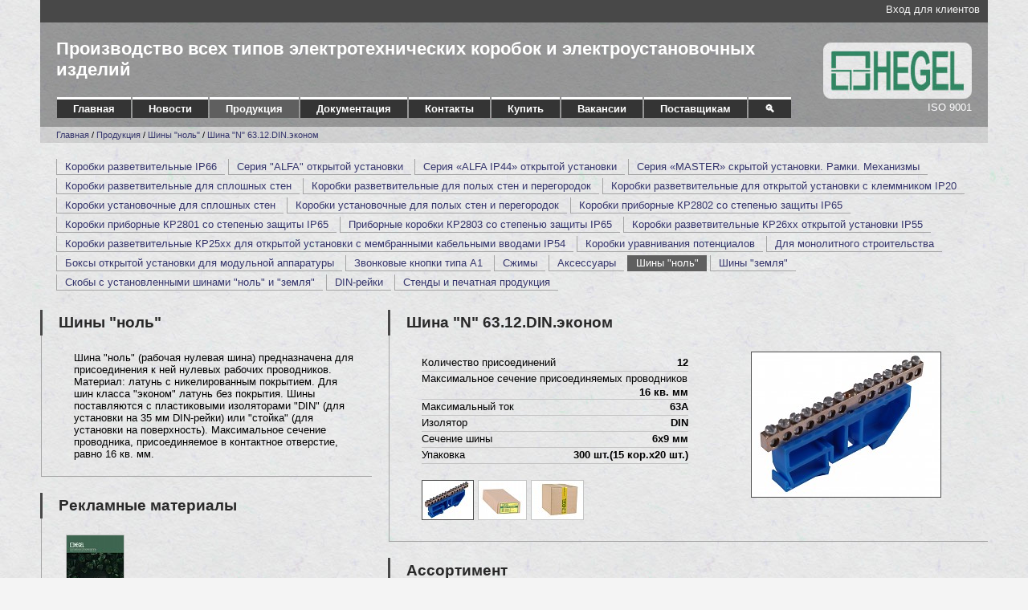

--- FILE ---
content_type: text/html; charset=windows-1251
request_url: https://hegelbox.ru/product/n/n_63.12.din.ekonom/
body_size: 4684
content:
<!DOCTYPE html PUBLIC "-//W3C//DTD XHTML 1.1//EN" "http://www.w3.org/TR/xhtml11/DTD/xhtml11.dtd"><html xmlns="http://www.w3.org/1999/xhtml" xml:lang="ru"><head><title>Шина "N" 63.12.DIN.эконом - Шины "ноль"</title><meta http-equiv="Content-Type" content="text/html; charset=windows-1251" /><link rel="stylesheet" href="/css/hegel.css" type="text/css" /><script type="text/javascript" src="/js/jquery/jquery-1.4.2.min.js"></script><script type="text/javascript" src="/js/jquery/jquery.pngFix.pack.js"></script><script type="text/javascript" src="/js/jquery/jquery.easing.1.3.js"></script><script type="text/javascript" src="/js/jquery/fancybox/jquery.mousewheel-3.0.2.pack.js"></script><script type="text/javascript" src="/js/jquery/fancybox/jquery.fancybox-1.3.1.pack.js"></script><link rel="stylesheet" href="/js/jquery/fancybox/jquery.fancybox-1.3.1.css" type="text/css" media="screen" /><script type="text/javascript" src="/js/login.js"></script><script type="text/javascript">$(document).ready(function(){$("div.document div.item a").each(function(){if(this.host="hegelbox.ru")$(this).attr("target","_blank")});$("div.news p a.blank").each(function(){if(this.host="hegelbox.ru")$(this).attr("target","_blank")});$("div.bigphoto p a.blank").each(function(){if(this.host="hegelbox.ru")$(this).attr("target","_blank")});$("div.gallerybox p a.blank").each(function(){if(this.host="hegelbox.ru")$(this).attr("target","_blank")});$("div.leftbox-index div.image a.blank").each(function(){if(this.host="hegelbox.ru")$(this).attr("target","_blank")});});</script></head><body> <!-- Rating@Mail.ru counter --><script type="text/javascript">var _tmr = window._tmr || (window._tmr = []);_tmr.push({id: "2879384", type: "pageView", start: (new Date()).getTime()});(function (d, w, id) {  if (d.getElementById(id)) return;  var ts = d.createElement("script"); ts.type = "text/javascript"; ts.async = true; ts.id = id;  ts.src = (d.location.protocol == "https:" ? "https:" : "http:") + "//top-fwz1.mail.ru/js/code.js";  var f = function () {var s = d.getElementsByTagName("script")[0]; s.parentNode.insertBefore(ts, s);};  if (w.opera == "[object Opera]") { d.addEventListener("DOMContentLoaded", f, false); } else { f(); }})(document, window, "topmailru-code");</script><noscript><div><img src="//top-fwz1.mail.ru/counter?id=2879384;js=na" style="border:0;position:absolute;left:-9999px;" alt="" /></div></noscript><!-- //Rating@Mail.ru counter --><!-- Yandex.Metrika counter --> <script type="text/javascript"> (function (d, w, c) { (w[c] = w[c] || []).push(function() { try { w.yaCounter43769934 = new Ya.Metrika({ id:43769934, clickmap:true, trackLinks:true, accurateTrackBounce:true }); } catch(e) { } }); var n = d.getElementsByTagName("script")[0], s = d.createElement("script"), f = function () { n.parentNode.insertBefore(s, n); }; s.type = "text/javascript"; s.async = true; s.src = "https://mc.yandex.ru/metrika/watch.js"; if (w.opera == "[object Opera]") { d.addEventListener("DOMContentLoaded", f, false); } else { f(); } })(document, window, "yandex_metrika_callbacks"); </script> <noscript><div><img src="https://mc.yandex.ru/watch/43769934" style="position:absolute; left:-9999px;" alt="" /></div></noscript> <!-- /Yandex.Metrika counter --><div id="client" class="clientbox"><a id="login" href="#">Вход для клиентов</a></div><div class="topbox"><div class="logo"><img src="/images/interface/logo.jpg" alt="" /><br />ISO 9001</div><h1>Производство всех типов электротехнических коробок и электроустановочных изделий</h1><div class="menu"><p><a href="/">Главная</a></p><p><a href="/news/">Новости</a></p><p class="active"><a href="/product/">Продукция</a></p><p><a href="/docs/">Документация</a></p><p><a href="/contact/">Контакты</a></p><p><a href="/buy/">Купить</a></p><p><a href="/vacancy/">Вакансии</a></p><p><a href="/supplier/">Поставщикам</a></p><p><a href="/product/">&#128269;</a></p></div></div><div class="path"><a href="/">Главная</a> / <a href="/product/">Продукция</a> / <a href="/product/n/">Шины "ноль"</a> / <a href="/product/n/n_63.12.din.ekonom/">Шина "N" 63.12.DIN.эконом</a></div><div class="category"><h2><a href="/product/kr24/">Коробки разветвительные IP66</a></h2><h2><a href="/product/ALFA_slim/">Серия "ALFA" открытой установки</a></h2><h2><a href="/product/Alfa_IP44/">Серия «ALFA IP44» открытой  установки</a></h2><h2><a href="/product/master/">Серия «MASTER» скрытой установки. Рамки. Механизмы</a></h2><h2><a href="/product/kr11/">Коробки разветвительные для сплошных стен</a></h2><h2><a href="/product/kr12/">Коробки разветвительные для полых стен и перегородок</a></h2><h2><a href="/product/krk27/">Коробки разветвительные для открытой установки с клеммником IP20</a></h2><h2><a href="/product/ku11/">Коробки установочные для сплошных стен</a></h2><h2><a href="/product/ku12/">Коробки установочные для полых стен и перегородок</a></h2><h2><a href="/product/kr2802/">Коробки приборные КР2802 со степенью защиты IP65</a></h2><h2><a href="/product/kr2801/">Коробки приборные КР2801 со степенью защиты IP65</a></h2><h2><a href="/product/kp2803/">Приборные коробки КР2803 со степенью защиты IP65</a></h2><h2><a href="/product/kr26/">Коробки разветвительные КР26хх открытой установки IP55</a></h2><h2><a href="/product/kr25/">Коробки разветвительные КР25хх для открытой установки с мембранными кабельными вводами IP54</a></h2><h2><a href="/product/potential/">Коробки уравнивания потенциалов</a></h2><h2><a href="/product/monolit/">Для монолитного строительства</a></h2><h2><a href="/product/km20/">Боксы открытой установки для модульной аппаратуры</a></h2><h2><a href="/product/knopki/">Звонковые кнопки типа А1</a></h2><h2><a href="/product/clip/">Сжимы</a></h2><h2><a href="/product/accessory/">Аксессуары</a></h2><h2 class="active"><a href="/product/n/">Шины "ноль"</a></h2><h2><a href="/product/pe/">Шины "земля"</a></h2><h2><a href="/product/npe/">Скобы с установленными шинами "ноль" и "земля"</a></h2><h2><a href="/product/din/">DIN-рейки</a></h2><h2><a href="/product/advert/">Стенды и печатная продукция</a></h2><div class="clear"></div></div><div class="content leftbox"><div class="box"><div id="product_category"><h1>Шины "ноль"</h1><div class="info"><div class="about">Шина "ноль" (рабочая нулевая шина) предназначена для присоединения к ней нулевых рабочих проводников. Материал: латунь с никелированным покрытием. Для шин класса "эконом" латунь без покрытия. Шины поставляются с пластиковыми изоляторами "DIN" (для установки на 35 мм DIN-рейки) или "стойка" (для установки на поверхность). Максимальное сечение проводника, присоединяемое в контактное отверстие, равно 16 кв. мм.</div></div></div><div id="product_document"><h1>Рекламные материалы</h1><div class="info" style="overflow: visible; padding-top: 10px; padding-left: 30px;"><div class="document"><div class="item"><a href="/filedocs/CATALOG.pdf" title="Каталог"><img src="/images/content/1021.jpg?1684831452" alt="Каталог" /></a><span><br />Каталог</span></div></div><div class="clear"></div></div></div></div></div><div class="content rightbox"><div class="box"><div id="product_info"><h1>Шина "N" 63.12.DIN.эконом</h1><div class="info overflow_visible"><div class="wrap"><div class="box"><div class="section"><div class="box"><div class="table"><table class="item" cellspacing="0"><tr><td><div class="boxbig"><div class="text"></div><div class="param"><h4 class="big">Количество присоединений</h4><p class="big">12</p></div><div class="param"><h4 class="big">Максимальное сечение присоединяемых проводников</h4><p class="big">16 кв. мм</p></div><div class="param"><h4 class="big">Максимальный ток</h4><p class="big">63А</p></div><div class="param"><h4 class="big">Изолятор</h4><p class="big">DIN</p></div><div class="param"><h4 class="big">Сечение шины</h4><p class="big">6х9 мм</p></div><div class="param"><h4 class="big">Упаковка </h4><p class="big">300 шт.(15 кор.х20 шт.)</p></div></div></td></tr></table></div><div class="gallery"><div><img class="active" src="/images/content/321-s.jpg?1322124628" alt="/images/content/321" /><span class="podpis"></span></div><div><img src="/images/content/326-s.jpg?1323094719" alt="/images/content/326" /><span class="podpis">Групповая упаковка 255х95х50 мм</span></div><div><img src="/images/content/327-s.jpg?1323180138" alt="/images/content/327" /><span class="podpis">Транспортная упаковка 292x258x248 мм</span></div></div><div class="clear"></div></div></div><div class="section"><div class="box"><div class="bigphoto"><a class="fancybox" href="/images/content/321-b.jpg?1322124628"><img src="/images/content/321-m.jpg?1322124628" alt="" /></a><p></p></div></div></div><div style="clear: both;"></div><script type="text/javascript">$(document).ready(function(){title = $(".bigphoto p").html();$(".bigphoto a.fancybox").fancybox({hideOnContentClick: true,speedIn: 500,speedOut: 500,overlayShow: false,centerOnScroll: false,titlePosition: "inside",title: title,transitionIn: "elastic",transitionOut: "elastic"});$(".gallery img").hover(function(){$(this).addClass("pointer");},function(){$(this).removeClass("pointer");}).click(function(){var path = $(this).attr("alt");var title = $(this).parent().find("span").html();$(".gallery img").removeClass("active");$(this).addClass("active");$(".bigphoto a").attr({href: path+"-b.jpg"});$(".bigphoto img").attr({src: path+"-m.jpg"});$(".bigphoto p").html(title);$(".bigphoto a.fancybox").fancybox({hideOnContentClick: true,speedIn: 500,speedOut: 500,overlayShow: false,centerOnScroll: false,titlePosition: "inside",title: title,transitionIn: "elastic",transitionOut: "elastic"});return false;});});</script></div></div></div></div><div id="product_list"><h1>Ассортимент</h1><div class="info overflow_visible"><div class="wrap"><div class="box"><div class="section"><div class="box"><h2><a href="/product/n/n_63.06.din/">Шина &quot;N&quot; 63.06.DIN</a></h2><div class="table"><table class="item"><tr><td class="photo"><a href="/product/n/n_63.06.din/"><img src="/images/content/308-s.jpg?1322123577" alt="" /></a></td><td><div class="box"><div class="param"><h4>Количество присоединений</h4><p>6</p></div><div class="param"><h4>Максимальное сечение присоединяемых проводников</h4><p>16 кв. мм</p></div><div class="param"><h4>Максимальный ток</h4><p>63А</p></div></div></td></tr></table></div></div></div><div class="section"><div class="box"><h2><a href="/product/n/n_63.06.din.ekonom/">Шина &quot;N&quot; 63.06.DIN.эконом</a></h2><div class="table"><table class="item"><tr><td class="photo"><a href="/product/n/n_63.06.din.ekonom/"><img src="/images/content/308-s.jpg?1322123577" alt="" /></a></td><td><div class="box"><div class="param"><h4>Количество присоединений</h4><p>6</p></div><div class="param"><h4>Максимальное сечение присоединяемых проводников</h4><p>16 кв. мм</p></div><div class="param"><h4>Максимальный ток</h4><p>63А</p></div></div></td></tr></table></div></div></div><div class="clear"></div><div class="section"><div class="box"><h2><a href="/product/n/n_63.07.2/">Шина &quot;N&quot; 63.07.2</a></h2><div class="table"><table class="item"><tr><td class="photo"><a href="/product/n/n_63.07.2/"><img src="/images/content/307-s.jpg?1322123502" alt="" /></a></td><td><div class="box"><div class="param"><h4>Количество присоединений</h4><p>7</p></div><div class="param"><h4>Максимальное сечение присоединяемых проводников</h4><p>16 кв. мм</p></div><div class="param"><h4>Максимальный ток</h4><p>63А</p></div></div></td></tr></table></div></div></div><div class="section"><div class="box"><h2><a href="/product/n/n_63.08/">Шина &quot;N&quot; 63.08</a></h2><div class="table"><table class="item"><tr><td class="photo"><a href="/product/n/n_63.08/"><img src="/images/content/313-s.jpg?1322124229" alt="" /></a></td><td><div class="box"><div class="param"><h4>Количество присоединений</h4><p>8</p></div><div class="param"><h4>Максимальное сечение присоединяемых проводников</h4><p>16 кв. мм</p></div><div class="param"><h4>Максимальный ток</h4><p>63А</p></div></div></td></tr></table></div></div></div><div class="clear"></div><div class="section"><div class="box"><h2><a href="/product/n/n_63.08.din/">Шина &quot;N&quot; 63.08.DIN</a></h2><div class="table"><table class="item"><tr><td class="photo"><a href="/product/n/n_63.08.din/"><img src="/images/content/308-s.jpg?1322123577" alt="" /></a></td><td><div class="box"><div class="param"><h4>Количество присоединений</h4><p>8</p></div><div class="param"><h4>Максимальное сечение присоединяемых проводников</h4><p>16 кв. мм</p></div><div class="param"><h4>Максимальный ток</h4><p>63А</p></div></div></td></tr></table></div></div></div><div class="section"><div class="box"><h2><a href="/product/n/n_63.08.din.ekonom/">Шина &quot;N&quot; 63.08.DIN.эконом</a></h2><div class="table"><table class="item"><tr><td class="photo"><a href="/product/n/n_63.08.din.ekonom/"><img src="/images/content/308-s.jpg?1322123577" alt="" /></a></td><td><div class="box"><div class="param"><h4>Количество присоединений</h4><p>8</p></div><div class="param"><h4>Максимальное сечение присоединяемых проводников</h4><p>16 кв. мм</p></div><div class="param"><h4>Максимальный ток</h4><p>63А</p></div></div></td></tr></table></div></div></div><div class="clear"></div><div class="section"><div class="box"><h2><a href="/product/n/n_63.09.2/">Шина &quot;N&quot; 63.09.2</a></h2><div class="table"><table class="item"><tr><td class="photo"><a href="/product/n/n_63.09.2/"><img src="/images/content/307-s.jpg?1322123502" alt="" /></a></td><td><div class="box"><div class="param"><h4>Количество присоединений</h4><p>9</p></div><div class="param"><h4>Максимальное сечение присоединяемых проводников</h4><p>16 кв. мм</p></div><div class="param"><h4>Максимальный ток</h4><p>63А</p></div></div></td></tr></table></div></div></div><div class="section"><div class="box"><h2><a href="/product/n/n_63.10/">Шина &quot;N&quot; 63.10</a></h2><div class="table"><table class="item"><tr><td class="photo"><a href="/product/n/n_63.10/"><img src="/images/content/313-s.jpg?1322124229" alt="" /></a></td><td><div class="box"><div class="param"><h4>Количество присоединений</h4><p>10</p></div><div class="param"><h4>Максимальное сечение присоединяемых проводников</h4><p>16 кв. мм</p></div><div class="param"><h4>Максимальный ток</h4><p>63А</p></div></div></td></tr></table></div></div></div><div class="clear"></div><div class="section"><div class="box"><h2><a href="/product/n/n_63.10.2/">Шина &quot;N&quot; 63.10.2</a></h2><div class="table"><table class="item"><tr><td class="photo"><a href="/product/n/n_63.10.2/"><img src="/images/content/307-s.jpg?1322123502" alt="" /></a></td><td><div class="box"><div class="param"><h4>Количество присоединений</h4><p>10</p></div><div class="param"><h4>Максимальное сечение присоединяемых проводников</h4><p>16 кв. мм</p></div><div class="param"><h4>Максимальный ток</h4><p>63А</p></div></div></td></tr></table></div></div></div><div class="section"><div class="box"><h2><a href="/product/n/n_63.10.din/">Шина &quot;N&quot; 63.10.DIN</a></h2><div class="table"><table class="item"><tr><td class="photo"><a href="/product/n/n_63.10.din/"><img src="/images/content/308-s.jpg?1322123577" alt="" /></a></td><td><div class="box"><div class="param"><h4>Количество присоединений</h4><p>10</p></div><div class="param"><h4>Максимальное сечение присоединяемых проводников</h4><p>16 кв. мм</p></div><div class="param"><h4>Максимальный ток</h4><p>63А</p></div></div></td></tr></table></div></div></div><div class="clear"></div><div class="section"><div class="box"><h2><a href="/product/n/n_63.10.din.ekonom/">Шина &quot;N&quot; 63.10.DIN.эконом</a></h2><div class="table"><table class="item"><tr><td class="photo"><a href="/product/n/n_63.10.din.ekonom/"><img src="/images/content/308-s.jpg?1322123577" alt="" /></a></td><td><div class="box"><div class="param"><h4>Количество присоединений</h4><p>10</p></div><div class="param"><h4>Максимальное сечение присоединяемых проводников</h4><p>16 кв. мм</p></div><div class="param"><h4>Максимальный ток</h4><p>63А</p></div></div></td></tr></table></div></div></div><div class="section"><div class="box"><h2><a href="/product/n/n_63.11.2/">Шина &quot;N&quot; 63.11.2</a></h2><div class="table"><table class="item"><tr><td class="photo"><a href="/product/n/n_63.11.2/"><img src="/images/content/309-s.jpg?1322123624" alt="" /></a></td><td><div class="box"><div class="param"><h4>Количество присоединений</h4><p>11</p></div><div class="param"><h4>Максимальное сечение присоединяемых проводников</h4><p>16 кв. мм</p></div><div class="param"><h4>Максимальный ток</h4><p>63А</p></div></div></td></tr></table></div></div></div><div class="clear"></div><div class="section"><div class="box"><h2><a href="/product/n/n_63.12/">Шина &quot;N&quot; 63.12</a></h2><div class="table"><table class="item"><tr><td class="photo"><a href="/product/n/n_63.12/"><img src="/images/content/313-s.jpg?1322124229" alt="" /></a></td><td><div class="box"><div class="param"><h4>Количество присоединений</h4><p>12</p></div><div class="param"><h4>Максимальное сечение присоединяемых проводников</h4><p>16 кв. мм</p></div><div class="param"><h4>Максимальный ток</h4><p>63А</p></div></div></td></tr></table></div></div></div><div class="section"><div class="box"><h2><a href="/product/n/n_63.12.din/">Шина &quot;N&quot; 63.12.DIN</a></h2><div class="table"><table class="item"><tr><td class="photo"><a href="/product/n/n_63.12.din/"><img src="/images/content/321-s.jpg?1322124628" alt="" /></a></td><td><div class="box"><div class="param"><h4>Количество присоединений</h4><p>12</p></div><div class="param"><h4>Максимальное сечение присоединяемых проводников</h4><p>16 кв. мм</p></div><div class="param"><h4>Максимальный ток</h4><p>63А</p></div></div></td></tr></table></div></div></div><div class="clear"></div><div class="section"><div class="box"><h2 class="active"><a href="/product/n/n_63.12.din.ekonom/">Шина &quot;N&quot; 63.12.DIN.эконом</a></h2><div class="table"><table class="item"><tr><td class="photo"><a href="/product/n/n_63.12.din.ekonom/"><img src="/images/content/321-s.jpg?1322124628" alt="" /></a></td><td><div class="box"><div class="param"><h4>Количество присоединений</h4><p>12</p></div><div class="param"><h4>Максимальное сечение присоединяемых проводников</h4><p>16 кв. мм</p></div><div class="param"><h4>Максимальный ток</h4><p>63А</p></div></div></td></tr></table></div></div></div><div class="section"><div class="box"><h2><a href="/product/n/n_63.13.2/">Шина &quot;N&quot; 63.13.2</a></h2><div class="table"><table class="item"><tr><td class="photo"><a href="/product/n/n_63.13.2/"><img src="/images/content/309-s.jpg?1322123624" alt="" /></a></td><td><div class="box"><div class="param"><h4>Количество присоединений</h4><p>13</p></div><div class="param"><h4>Максимальное сечение присоединяемых проводников</h4><p>16 кв. мм</p></div><div class="param"><h4>Максимальный ток</h4><p>63А</p></div></div></td></tr></table></div></div></div><div class="clear"></div><div class="section"><div class="box"><h2><a href="/product/n/n_63.14/">Шина &quot;N&quot; 63.14</a></h2><div class="table"><table class="item"><tr><td class="photo"><a href="/product/n/n_63.14/"><img src="/images/content/310-s.jpg?1322123656" alt="" /></a></td><td><div class="box"><div class="param"><h4>Количество присоединений</h4><p>14</p></div><div class="param"><h4>Максимальное сечение присоединяемых проводников</h4><p>16 кв. мм</p></div><div class="param"><h4>Максимальный ток</h4><p>63А</p></div></div></td></tr></table></div></div></div><div class="section"><div class="box"><h2><a href="/product/n/n_63.14.2/">Шина &quot;N&quot; 63.14.2</a></h2><div class="table"><table class="item"><tr><td class="photo"><a href="/product/n/n_63.14.2/"><img src="/images/content/309-s.jpg?1322123624" alt="" /></a></td><td><div class="box"><div class="param"><h4>Количество присоединений</h4><p>14</p></div><div class="param"><h4>Максимальное сечение присоединяемых проводников</h4><p>16 кв. мм</p></div><div class="param"><h4>Максимальный ток</h4><p>63А</p></div></div></td></tr></table></div></div></div><div class="clear"></div><div class="section"><div class="box"><h2><a href="/product/n/n_63.14.din/">Шина &quot;N&quot; 63.14.DIN</a></h2><div class="table"><table class="item"><tr><td class="photo"><a href="/product/n/n_63.14.din/"><img src="/images/content/321-s.jpg?1322124628" alt="" /></a></td><td><div class="box"><div class="param"><h4>Количество присоединений</h4><p>14</p></div><div class="param"><h4>Максимальное сечение присоединяемых проводников</h4><p>16 кв. мм</p></div><div class="param"><h4>Максимальный ток</h4><p>63А</p></div></div></td></tr></table></div></div></div><div class="section"><div class="box"><h2><a href="/product/n/n_63.14.din.ekonom/">Шина &quot;N&quot; 63.14.DIN.эконом</a></h2><div class="table"><table class="item"><tr><td class="photo"><a href="/product/n/n_63.14.din.ekonom/"><img src="/images/content/321-s.jpg?1322124628" alt="" /></a></td><td><div class="box"><div class="param"><h4>Количество присоединений</h4><p>14</p></div><div class="param"><h4>Максимальное сечение присоединяемых проводников</h4><p>16 кв. мм</p></div><div class="param"><h4>Максимальный ток</h4><p>63А</p></div></div></td></tr></table></div></div></div><div class="clear"></div><div class="section"><div class="box"><h2><a href="/product/n/n_63.20/">Шина &quot;N&quot; 63.20</a></h2><div class="table"><table class="item"><tr><td class="photo"><a href="/product/n/n_63.20/"><img src="/images/content/344-s.jpg?1324543810" alt="" /></a></td><td><div class="box"><div class="param"><h4>Количество присоединений</h4><p>20</p></div><div class="param"><h4>Максимальное сечение присоединяемых проводников</h4><p>16 кв. мм</p></div><div class="param"><h4>Максимальный ток</h4><p>63А</p></div></div></td></tr></table></div></div></div><div class="section"><div class="box"><h2><a href="/product/n/n_63.20.2/">Шина &quot;N&quot; 63.20.2</a></h2><div class="table"><table class="item"><tr><td class="photo"><a href="/product/n/n_63.20.2/"><img src="/images/content/311-s.jpg?1322124139" alt="" /></a></td><td><div class="box"><div class="param"><h4>Количество присоединений</h4><p>20</p></div><div class="param"><h4>Максимальное сечение присоединяемых проводников</h4><p>16 кв. мм</p></div><div class="param"><h4>Максимальный ток</h4><p>63А</p></div></div></td></tr></table></div></div></div><div class="clear"></div><div class="section"><div class="box"><h2><a href="/product/n/n_63.20.din/">Шина &quot;N&quot; 63.20.DIN</a></h2><div class="table"><table class="item"><tr><td class="photo"><a href="/product/n/n_63.20.din/"><img src="/images/content/321-s.jpg?1322124628" alt="" /></a></td><td><div class="box"><div class="param"><h4>Количество присоединений</h4><p>20</p></div><div class="param"><h4>Максимальное сечение присоединяемых проводников</h4><p>16 кв. мм</p></div><div class="param"><h4>Максимальный ток</h4><p>63А</p></div></div></td></tr></table></div></div></div><div class="section"><div class="box"><h2><a href="/product/n/n_63.24/">Шина &quot;N&quot; 63.24</a></h2><div class="table"><table class="item"><tr><td class="photo"><a href="/product/n/n_63.24/"><img src="/images/content/344-s.jpg?1324543810" alt="" /></a></td><td><div class="box"><div class="param"><h4>Количество присоединений</h4><p>24</p></div><div class="param"><h4>Максимальное сечение присоединяемых проводников</h4><p>16 кв. мм</p></div><div class="param"><h4>Максимальный ток</h4><p>63А</p></div></div></td></tr></table></div></div></div><div class="clear"></div><div class="section"><div class="box"><h2><a href="/product/n/n_63.24.2/">Шина &quot;N&quot; 63.24.2</a></h2><div class="table"><table class="item"><tr><td class="photo"><a href="/product/n/n_63.24.2/"><img src="/images/content/311-s.jpg?1322124139" alt="" /></a></td><td><div class="box"><div class="param"><h4>Количество присоединений</h4><p>24</p></div><div class="param"><h4>Максимальное сечение присоединяемых проводников</h4><p>16 кв. мм</p></div><div class="param"><h4>Максимальный ток</h4><p>63А</p></div></div></td></tr></table></div></div></div><div class="section"><div class="box"><h2><a href="/product/n/n_63.24.din/">Шина &quot;N&quot; 63.24.DIN</a></h2><div class="table"><table class="item"><tr><td class="photo"><a href="/product/n/n_63.24.din/"><img src="/images/content/321-s.jpg?1322124628" alt="" /></a></td><td><div class="box"><div class="param"><h4>Количество присоединений</h4><p>24</p></div><div class="param"><h4>Максимальное сечение присоединяемых проводников</h4><p>16 кв. мм</p></div><div class="param"><h4>Максимальный ток</h4><p>63А</p></div></div></td></tr></table></div></div></div><div class="clear"></div><div class="section"><div class="box"><h2><a href="/product/n/n_150.07.2/">Шина &quot;N&quot; 150.07.2</a></h2><div class="table"><table class="item"><tr><td class="photo"><a href="/product/n/n_150.07.2/"><img src="/images/content/314-s.jpg?1322124263" alt="" /></a></td><td><div class="box"><div class="param"><h4>Количество присоединений</h4><p>7</p></div><div class="param"><h4>Максимальное сечение присоединяемых проводников</h4><p>16 кв. мм</p></div><div class="param"><h4>Максимальный ток</h4><p>150А</p></div></div></td></tr></table></div></div></div><div class="section"><div class="box"><h2><a href="/product/n/n_150.08/">Шина &quot;N&quot; 150.08</a></h2><div class="table"><table class="item"><tr><td class="photo"><a href="/product/n/n_150.08/"><img src="/images/content/313-s.jpg?1322124229" alt="" /></a></td><td><div class="box"><div class="param"><h4>Количество присоединений</h4><p>8</p></div><div class="param"><h4>Максимальное сечение присоединяемых проводников</h4><p>16 кв. мм</p></div><div class="param"><h4>Максимальный ток</h4><p>150А</p></div></div></td></tr></table></div></div></div><div class="clear"></div><div class="section"><div class="box"><h2><a href="/product/n/n_150.08.din/">Шина &quot;N&quot; 150.08.DIN</a></h2><div class="table"><table class="item"><tr><td class="photo"><a href="/product/n/n_150.08.din/"><img src="/images/content/312-s.jpg?1322124180" alt="" /></a></td><td><div class="box"><div class="param"><h4>Количество присоединений</h4><p>8</p></div><div class="param"><h4>Максимальное сечение присоединяемых проводников</h4><p>16 кв. мм</p></div><div class="param"><h4>Максимальный ток</h4><p>150А</p></div></div></td></tr></table></div></div></div><div class="section"><div class="box"><h2><a href="/product/n/n_150.09.2/">Шина &quot;N&quot; 150.09.2</a></h2><div class="table"><table class="item"><tr><td class="photo"><a href="/product/n/n_150.09.2/"><img src="/images/content/314-s.jpg?1322124263" alt="" /></a></td><td><div class="box"><div class="param"><h4>Количество присоединений</h4><p>9</p></div><div class="param"><h4>Максимальное сечение присоединяемых проводников</h4><p>16 кв. мм</p></div><div class="param"><h4>Максимальный ток</h4><p>150А</p></div></div></td></tr></table></div></div></div><div class="clear"></div><div class="section"><div class="box"><h2><a href="/product/n/n_150.10/">Шина &quot;N&quot; 150.10</a></h2><div class="table"><table class="item"><tr><td class="photo"><a href="/product/n/n_150.10/"><img src="/images/content/313-s.jpg?1322124229" alt="" /></a></td><td><div class="box"><div class="param"><h4>Количество присоединений</h4><p>10</p></div><div class="param"><h4>Максимальное сечение присоединяемых проводников</h4><p>16 кв. мм</p></div><div class="param"><h4>Максимальный ток</h4><p>150А</p></div></div></td></tr></table></div></div></div><div class="section"><div class="box"><h2><a href="/product/n/n_150.10.din/">Шина &quot;N&quot; 150.10.DIN</a></h2><div class="table"><table class="item"><tr><td class="photo"><a href="/product/n/n_150.10.din/"><img src="/images/content/312-s.jpg?1322124180" alt="" /></a></td><td><div class="box"><div class="param"><h4>Количество присоединений</h4><p>10</p></div><div class="param"><h4>Максимальное сечение присоединяемых проводников</h4><p>16 кв. мм</p></div><div class="param"><h4>Максимальный ток</h4><p>150А</p></div></div></td></tr></table></div></div></div><div class="clear"></div><div class="section"><div class="box"><h2><a href="/product/n/n_150.11.2/">Шина &quot;N&quot; 150.11.2</a></h2><div class="table"><table class="item"><tr><td class="photo"><a href="/product/n/n_150.11.2/"><img src="/images/content/314-s.jpg?1322124263" alt="" /></a></td><td><div class="box"><div class="param"><h4>Количество присоединений</h4><p>11</p></div><div class="param"><h4>Максимальное сечение присоединяемых проводников</h4><p>16 кв. мм</p></div><div class="param"><h4>Максимальный ток</h4><p>150А</p></div></div></td></tr></table></div></div></div><div class="section"><div class="box"><h2><a href="/product/n/n_150.12/">Шина &quot;N&quot; 150.12</a></h2><div class="table"><table class="item"><tr><td class="photo"><a href="/product/n/n_150.12/"><img src="/images/content/316-s.jpg?1322124349" alt="" /></a></td><td><div class="box"><div class="param"><h4>Количество присоединений</h4><p>12</p></div><div class="param"><h4>Максимальное сечение присоединяемых проводников</h4><p>16 кв. мм</p></div><div class="param"><h4>Максимальный ток</h4><p>150А</p></div></div></td></tr></table></div></div></div><div class="clear"></div><div class="section"><div class="box"><h2><a href="/product/n/n_150.12.din/">Шина &quot;N&quot; 150.12.DIN</a></h2><div class="table"><table class="item"><tr><td class="photo"><a href="/product/n/n_150.12.din/"><img src="/images/content/315-s.jpg?1322124297" alt="" /></a></td><td><div class="box"><div class="param"><h4>Количество присоединений</h4><p>12</p></div><div class="param"><h4>Максимальное сечение присоединяемых проводников</h4><p>16 кв. мм</p></div><div class="param"><h4>Максимальный ток</h4><p>150А</p></div></div></td></tr></table></div></div></div><div class="section"><div class="box"><h2><a href="/product/n/n_150.13.2/">Шина &quot;N&quot; 150.13.2</a></h2><div class="table"><table class="item"><tr><td class="photo"><a href="/product/n/n_150.13.2/"><img src="/images/content/314-s.jpg?1322124263" alt="" /></a></td><td><div class="box"><div class="param"><h4>Количество присоединений</h4><p>13</p></div><div class="param"><h4>Максимальное сечение присоединяемых проводников</h4><p>16 кв. мм</p></div><div class="param"><h4>Максимальный ток</h4><p>150А</p></div></div></td></tr></table></div></div></div><div class="clear"></div><div class="section"><div class="box"><h2><a href="/product/n/n_150.14/">Шина &quot;N&quot; 150.14</a></h2><div class="table"><table class="item"><tr><td class="photo"><a href="/product/n/n_150.14/"><img src="/images/content/310-s.jpg?1322123656" alt="" /></a></td><td><div class="box"><div class="param"><h4>Количество присоединений</h4><p>14</p></div><div class="param"><h4>Максимальное сечение присоединяемых проводников</h4><p>16 кв. мм</p></div><div class="param"><h4>Максимальный ток</h4><p>150А</p></div></div></td></tr></table></div></div></div><div class="section"><div class="box"><h2><a href="/product/n/n_150.14.2/">Шина &quot;N&quot; 150.14.2</a></h2><div class="table"><table class="item"><tr><td class="photo"><a href="/product/n/n_150.14.2/"><img src="/images/content/314-s.jpg?1322124263" alt="" /></a></td><td><div class="box"><div class="param"><h4>Количество присоединений</h4><p>14</p></div><div class="param"><h4>Максимальное сечение присоединяемых проводников</h4><p>16 кв. мм</p></div><div class="param"><h4>Максимальный ток</h4><p>150А</p></div></div></td></tr></table></div></div></div><div class="clear"></div><div class="section"><div class="box"><h2><a href="/product/n/n_150.14.din/">Шина &quot;N&quot; 150.14.DIN</a></h2><div class="table"><table class="item"><tr><td class="photo"><a href="/product/n/n_150.14.din/"><img src="/images/content/315-s.jpg?1322124297" alt="" /></a></td><td><div class="box"><div class="param"><h4>Количество присоединений</h4><p>14</p></div><div class="param"><h4>Максимальное сечение присоединяемых проводников</h4><p>16 кв. мм</p></div><div class="param"><h4>Максимальный ток</h4><p>150А</p></div></div></td></tr></table></div></div></div><div class="section"><div class="box"><h2><a href="/product/n/n_150.20/">Шина &quot;N&quot; 150.20</a></h2><div class="table"><table class="item"><tr><td class="photo"><a href="/product/n/n_150.20/"><img src="/images/content/316-s.jpg?1322124349" alt="" /></a></td><td><div class="box"><div class="param"><h4>Количество присоединений</h4><p>20</p></div><div class="param"><h4>Максимальное сечение присоединяемых проводников</h4><p>16 кв. мм</p></div><div class="param"><h4>Максимальный ток</h4><p>150А</p></div></div></td></tr></table></div></div></div><div class="clear"></div><div class="section"><div class="box"><h2><a href="/product/n/n_150.20.2/">Шина &quot;N&quot; 150.20.2</a></h2><div class="table"><table class="item"><tr><td class="photo"><a href="/product/n/n_150.20.2/"><img src="/images/content/314-s.jpg?1322124263" alt="" /></a></td><td><div class="box"><div class="param"><h4>Количество присоединений</h4><p>20</p></div><div class="param"><h4>Максимальное сечение присоединяемых проводников</h4><p>16 кв. мм</p></div><div class="param"><h4>Максимальный ток</h4><p>150А</p></div></div></td></tr></table></div></div></div><div class="section"><div class="box"><h2><a href="/product/n/n_150.20.din/">Шина &quot;N&quot; 150.20.DIN</a></h2><div class="table"><table class="item"><tr><td class="photo"><a href="/product/n/n_150.20.din/"><img src="/images/content/315-s.jpg?1322124297" alt="" /></a></td><td><div class="box"><div class="param"><h4>Количество присоединений</h4><p>20</p></div><div class="param"><h4>Максимальное сечение присоединяемых проводников</h4><p>16 кв. мм</p></div><div class="param"><h4>Максимальный ток</h4><p>150А</p></div></div></td></tr></table></div></div></div><div class="clear"></div><div class="section"><div class="box"><h2><a href="/product/n/n_150.24.2/">Шина &quot;N&quot; 150.24.2</a></h2><div class="table"><table class="item"><tr><td class="photo"><a href="/product/n/n_150.24.2/"><img src="/images/content/314-s.jpg?1322124263" alt="" /></a></td><td><div class="box"><div class="param"><h4>Количество присоединений</h4><p>24</p></div><div class="param"><h4>Максимальное сечение присоединяемых проводников</h4><p>16 кв. мм</p></div><div class="param"><h4>Максимальный ток</h4><p>150А</p></div></div></td></tr></table></div></div></div><div class="section"><div class="box"><h2><a href="/product/n/n_150.24.din/">Шина &quot;N&quot; 150.24.DIN</a></h2><div class="table"><table class="item"><tr><td class="photo"><a href="/product/n/n_150.24.din/"><img src="/images/content/315-s.jpg?1322124297" alt="" /></a></td><td><div class="box"><div class="param"><h4>Количество присоединений</h4><p>24</p></div><div class="param"><h4>Максимальное сечение присоединяемых проводников</h4><p>16 кв. мм</p></div><div class="param"><h4>Максимальный ток</h4><p>150А</p></div></div></td></tr></table></div></div></div><div class="clear"></div><div class="clear"></div></div></div></div></div></div></div><div class="bottombox"><div align="left"><!-- Yandex.Metrika informer --> <a href="https://metrika.yandex.ru/stat/?id=43769934&amp;from=informer" target="_blank" rel="nofollow"><img src="https://informer.yandex.ru/informer/43769934/3_0_B9B9B9FF_999999FF_1_pageviews" style="width:88px; height:31px; border:0;" alt="Яндекс.Метрика" title="Яндекс.Метрика: данные за сегодня (просмотры, визиты и уникальные посетители)" class="ym-advanced-informer" data-cid="43769934" data-lang="ru" /></a> <!-- /Yandex.Metrika informer --><!-- Rating@Mail.ru logo --><a href="http://top.mail.ru/jump?from=2879384"><img src="//top-fwz1.mail.ru/counter?id=2879384;t=479;l=1" style="border:0;" height="31" width="88" alt="ђейтинг@Mail.ru" /></a><!-- //Rating@Mail.ru logo --> </div>Copyright &copy; 2006-2012 &laquo;Хегель&raquo;</div></body></html>

--- FILE ---
content_type: text/css
request_url: https://hegelbox.ru/css/hegel.css
body_size: 2502
content:
html,body,ul,ol,li,p,h1,h2,h3,h4,h5,h6,form,fieldset,a,img,table {
	margin: 0;
	padding: 0;
	border: 0;
}
body {
	font-size: 100.01%;
	font-family: "Trebuchet MS", Arial, Verdana, Helvetica, sans-serif;
	color: #000000;
	background-color: #f4f4f4; /*#1b4728;*/
	background-image: url(../images/interface/bg1.jpg);
	margin: 0px 50px 0px 50px;
	min-width: 780px;
}
table {
	border-collapse: collapse;
}
table.marking {
	width: 100%;
}
table.marking td {
	vertical-align: top;
}
a, img {
	outline: none;
}
a {
	text-decoration: none;
}
a:link {
  color: #35356c; /* Цвет ссылок */
}
a:hover {
	color: #35356c; /* Цвет активной ссылки */ 
	text-decoration: underline;
}
a:visited {
	color: #35356c	; /* Цвет посещенных ссылок */
}
a:active {
	color: #35356c; /* Цвет активной ссылки */ 
}

.block {
	display: block;
}
.none {
	display: none;
}
.pointer {
	cursor: pointer;
}
.move {
	cursor: move;
}
.red {
  color: #cc0000;
}
.green {
  color: #006000;
}
.blue {
  color: #0000cc;
}
.action {
	margin-right: 4px;
}
.clear {
	clear: both;
}
.bold {
	font-weight: bold;
}
.hover {
	border: 1px solid #a4a4a4;
}
.hover_back {
	background-image: url(../images/interface/bg3.jpg);
}
.overflow_visible {
	overflow: visible;
}
.overflow_hidden {
	overflow: hidden;
}

span.service {
	color: #ffffff;
	font-size: 68%;
	font-weight: normal;
	margin-right: 2px;
}
span.service span.create {
	background-color: #8080d0;
	padding: 1px 6px;
}
span.service span.edit {
	background-color: #80a080;
	padding: 1px 6px;
}
span.service span.delete {
	background-color: #c08080;
	padding: 1px 6px;
}
span.service span.photo {
	background-color: #80c0c0;
	padding: 1px 6px;
}
span.service span.doc {
	background-color: #d0a080;
	padding: 1px 6px;
}

div.centerbox {
	text-align: center;
	margin-top: 180px;
}
div.centerbox div {
	font-size: 80%;
	color: #282828;
	background-image: url(../images/interface/bg3.jpg);
	width: 200px;
	margin: 0 auto;
	padding: 20px 50px;
}

div.clientbox {
	font-size: 80%;
	color: #f4f4f4;
	background-color: #484848;
	padding: 4px 10px;
	text-align: right;
	height: 20px;
}
div.clientbox a,
div.clientbox a:link,
div.clientbox a:hover,
div.clientbox a:visited,
div.clientbox a:active {
	color: #f4f4f4;
}
div.clientbox form {
	color: #f4f4f4;
}
div.clientbox input {
	font-size: 80%;
	padding: 0px;
}
div.clientbox span {
	color: #f4f4a4;
}

div.topbox {
	padding: 20px 20px 10px 20px;
	background-image: url(../images/interface/bg2.jpg);
	overflow: hidden;
}
div.topbox h1 {
	font-size: 140%;
	color: #ffffff;
	margin-bottom: 20px;
}
div.topbox div.menu {
	height: 1%;
	margin-right: 200px;
}
div.topbox div.menu p {
	font-size: 80%;
	font-weight: bold;
	color: #ffffff;
	margin: 1px 1px;
	padding: 4px 20px;
	float: left;
	border-top: 3px solid #ffffff;
	background-color: #343434; /*#1b4728;*/
}
div.topbox div.menu p.active {
	background-color: #5f5f5f; /*#1b4728;*/
}
div.topbox div.menu p a {
	color: #ffffff;
}
div.topbox div.logo {
	float: right;
	padding: 5px 0px 0px 10px;
	font-size: 80%;
	color: #ffffff;
	text-align: right;
}

/* Блок пути к странице */

div.path {
	font-size: 68%;
	margin-bottom: 20px;
	padding: 4px 20px;
	background-image: url(../images/interface/bg3.jpg);
}
div.path a.active {
	color: #000000;
}
div.path span.service {
	font-size: 100%;
}

/* Краткий список категорий */

div.category {
	margin: 0px 0px 20px 20px;
}
div.category h2 {
	font-size: 80%;
	font-weight: normal;
	float: left;
	margin-right: 4px;
	margin-bottom: 4px;
	padding: 2px 10px;
	border-left: 1px solid #a4a4a4;
	border-bottom: 1px solid #a4a4a4;
	white-space: nowrap;
}
div.category h2.active {
	background-color: #5f5f5f;
/*	border-bottom: 1px solid #484848;*/
/*	background-image: url(../images/interface/bg2.jpg);*/
	border-left: 1px solid #5f5f5f;
	border-bottom: 1px solid #5f5f5f;
}
div.category h2.active a {
	color: #ffffff;
}

/* Подробный список категорий */

div.productbox {
}
div.productbox div.box {
	margin-right: 20px;
}
div.productbox div.boxmargin {
	margin-left: 20px;
}

/* Документация */

div.docsbox {
}
div.docsbox div.box {
}

/* Главная страница - Блок левой колонки */

div.leftbox-index {
	width: 65%;
	float: left;
	clear: both;
}
div.leftbox-index div.box {
	margin-right: 20px;
}

/* Главная страница - Блок правой колонки */

div.rightbox-index {
	width: 34.98%;
	float: right;
}
div.rightbox-index div.box {
}

/* Блок левой колонки */

div.leftbox {
	width: 34.98%;
	float: left;
	clear: both;
}
div.leftbox div.box {
}

/* Блок правой колонки */

div.rightbox {
	width: 65%;
	float: right;
}

div.rightbox div.box {
	margin-left: 20px;
}

/* Заголовок блока контента */

div.content h1 {
	font-size: 120%;
	border-left: 3px solid #484848; /* a4a4a4 */
	padding: 5px 20px;
	color: #282828; /* 545484 */
/*	background-image: url(../images/interface/bg3.jpg);*/
}

/* Блок контента */

div.content {
}
div.content div.info {
	border-left: 1px solid #a4a4a4;
	border-bottom: 1px solid #a4a4a4;
	margin-left: 1px;
	margin-bottom: 20px;
	padding-bottom: 20px;
/*	overflow: hidden;*/
}
div.content div.info div.wrap {
	width: 50%;
}
div.content div.info div.box {
	width: 200%;
	margin-right: -200%;
	margin-left: 0px;
	position: relative;
}

/* Блок главного списка категорий продукции */

div.content div.info div.categorymain {
	margin-left: 0px;
	margin-top: 0px;
	padding: 20px 0px 0px 22px;
	overflow: hidden;
}
div.content div.info div.categorymain h2 {
	font-size: 80%;
	color: #282828;
}
div.content div.info div.categorymain p {
	font-size: 68%;
	color: #282828;
	margin-top: 10px;
	margin-left: 0px;
}
div.content div.info div.categorymain p a {
	color: #282828;
}
div.content div.info div.categorymain img {
	float: left;
	padding: 0px;
	margin-right: 14px;
	margin-top: 14px;
	margin-bottom: 10px;
	background-color: #ffffff;
	border: 1px solid #a4a4a4;
}

/* Блок информации о компании на главной странице */

div.content div.info div.index {
	font-size: 80%;
	padding: 20px 20px 0px 40px;
}
div.content div.info div.index p {
	padding: 0px 0px 10px 0px;
}
div.content div.info div.index div.image {
	padding: 10px 0px 10px 0px;
}
div.content div.info div.index img {
	margin: 0px 10px 5px 0px;
	border: 1px solid #a4a4a4;
}

/* Блок информации о категории */

div.content div.info div.about {
	font-size: 80%;
	padding: 20px 20px 0px 40px;
}
div.content div.info div.about p {
	padding: 0px 0px 10px 0px;
}

/* Блок новостей */

div.content div.info div.news {
	margin:  0px 0px 20px 40px;
}
div.content div.info div.news h2.date {
	font-size: 68%;
	color: #484848;
	padding: 3px 0px 5px 0px;
}
div.content div.info div.news h2.name {
	font-size: 100%;
	color: #282828;
	padding: 30px 0px 4px 0px;
	border-bottom: 1px solid #a4a4a4;
	clear: both;
}
div.content div.info div.news p {
	font-size: 80%;
	padding: 5px 0px 5px 25px;
}
div.content div.info div.news div.image {
	padding: 5px 0px 0px 15px;
}
div.content div.info div.news img {
	margin: 10px 0px 0px 10px;
	border: 1px solid #a4a4a4;
}

/* Блок документов */

div.content div.info div.document {
	width: 100%;
}
div.leftbox div.info div.document div.item {
	float: left;
	margin: 10px 10px 10px 0px;
	text-align: center;
	font-size: 68%;
}
div.docsbox div.info div.document div.item {
	width: 250px;
	height: 102px;
	float: left;
	margin: 10px 10px 0px 0px;
	padding: 5px;
	background-image: url(../images/interface/bg3.jpg);
	border: 1px solid #ffffff;
	text-align: left;
	font-size: 68%;
}
div.content div.info div.document div.item p.text {
	font-size: 120%;
	font-weight: bold;
	padding-bottom: 10px;
}
div.content div.info div.document div.item img {
	border: 1px solid #c4c4c4;
}
div.content div.info div.document div.item img.right {
	float: right;
}

/* Блок контактов */

div.content div.info div.contact {
	margin:  0px 0px 20px 40px;
}
div.content div.info div.contact h2.date {
	font-size: 80%;
	color: #484848;
	padding: 3px 0px 5px 0px;
}
div.content div.info div.contact h2.name {
	font-size: 100%;
	color: #282828;
	padding: 30px 0px 4px 0px;
	border-bottom: 1px solid #a4a4a4;
	clear: both;
}
div.content div.info div.contact p {
	font-size: 80%;
	padding: 0px 40px 5px 0px;
}
div.content div.info div.contact div.image {
	padding: 5px 0px 0px 0px;
}
div.content div.info div.contact img {
	margin: 20px 20px 0px 0px;
	border: 1px solid #a4a4a4;
}

/* Блок дополнительной информации о контенте (сноски) */

div.content div.info h3 {
	font-size: 68%;
	font-weight: normal;
	padding: 20px 0px 0px 40px;
}

/* Плавающий блок отображения информации об изделии в две колонки */

div.content div.info div.section {
	width: 50%;
	float: left;
}
div.content div.info div.section div.box {
	width: 100%;
}

div.content div.info div.section h2 {
/*	font-size: 100%;
	color: #000000;
	margin: 20px 0px 0px 20px;
	padding: 2px 10px 2px 0px;
	border-bottom: 3px solid #848484;*/
	font-size: 100%;
	text-align: center;
	color: #ffffff;
	margin: 20px 0px 0px 20px;
	padding: 2px 10px 2px 10px;
	background-color: #a4a4a4; /* 8484a4*/
	background-image: url(../images/interface/bg2.jpg);
/*	background-position: left top;*/
}
div.content div.info div.section h2 a {
	color: #ffffff;
}
div.content div.info div.section h2.active {
	background-image: none;
	background-color: #5f5f5f;
}
div.content div.info div.section h2.name {
	font-size: 68%;
	color: #282828;
	margin: 0px 0px 0px 20px;
	padding: 4px 20px;
	background-image: url(../images/interface/bg3.jpg);
}

/* Блок большой фотографии изделия */

div.content div.info div.section div.bigphoto {
	text-align: center;
	padding: 20px 0px 20px 20px;
}
div.content div.info div.section div.bigphoto img {
	padding: 0px;
	background-color: #ffffff;
	border: 1px solid #4c4c4c;
}
div.content div.info div.section div.bigphoto p {
	font-size: 80%;
}

/* Блок галереи изделия */

div.content div.info div.section div.gallery {
	margin: 20px 0px 0px 40px;
	line-height: 80%;
}
div.content div.info div.section div.gallery div {
	float: left;
}
div.content div.info div.section div.gallery span.podpis {
	display: none;
}
div.content div.info div.section div.gallery img {
	margin: 0px 5px 5px 0px;
	padding: 0px;
	background-color: #ffffff;
	border: 1px solid #c4c4c4;
}
div.content div.info div.section div.gallery img.active {
	border: 1px solid #4c4c4c;
}

/* Блок параметров изделия */

div.content div.info div.section div.table {
	margin: 0px 0px 0px 20px;
}
div.content div.info div.section table.item {
	width: 100%;
}
div.content div.info div.section table.item div.box {
	margin: 2px 0px 0px 0px;
}
div.content div.info div.section table.item div.boxbig {
	margin: 15px 0px 0px 10px;
}
div.content div.info div.section table.item td {
	vertical-align: top;
	padding: 0px;
}
div.content div.info div.section table.item td.photo {
	width: 64px;
	padding-top: 5px;
	line-height: 1%;
}
div.content div.info div.section table.item div.name {
	padding: 0px 0px 10px 10px;
	font-size: 100%;
	font-weight: bold;
	color: #282828;
}
div.content div.info div.section table.item div.text {
	padding: 0px 0px 10px 10px;
	font-size: 80%;
}
div.content div.info div.section table.item div.param {
	border-bottom: 1px solid #c4c4c4;
	padding: 1px 0px 1px 0px;
	overflow: hidden;
	height: 100%;
	margin: 0px 0px 0px 10px;
}
div.content div.info div.section table.item div.param h4 {
	font-size: 68%;
	font-weight: normal;
	float: left;
	clear: both;
}
div.content div.info div.section table.item div.param h4.big {
	font-size: 80%;
	padding-bottom: 2px;
}
div.content div.info div.section table.item div.param h4.name {
	font-size: 100%;
	font-weight: bold;
	color: #282828;
	padding-bottom: 10px;
}
div.content div.info div.section table.item div.param p {
	font-size: 68%;
	float: right;
/*	white-space: nowrap;*/
	padding-left: 10px;
	font-weight: bold;
}
div.content div.info div.section table.item div.param p.big {
	font-size: 80%;
	font-weight: bold;
}
div.content div.info div.section table.item img {
	padding: 0px;
	background-color: #ffffff;
	border: 1px solid #c4c4c4;
}

/* Нижний бокс */

div.bottombox {
	font-size: 80%;
	color: #ffffff;
	text-align: right;
	padding: 10px 20px 10px 20px;
	background-image: url(../images/interface/bg2.jpg);
	overflow: hidden;
	clear: both;
	border-bottom: 10px solid #484848;
}


--- FILE ---
content_type: application/javascript
request_url: https://hegelbox.ru/js/login.js
body_size: 761
content:

// Инициализация диалога и назначение обработчиков

$(document).ready(function(){

	$('#client a#login').click(function(){hegel_loginform(this);return false;});

});

// --------------------------------------------------------------------------------------------

// Обработка диалога формы редактирования категории продукции

function hegel_loginform(el) {

	str = '<form method="POST" name="form_login" action="">' +
		'<input type="hidden" name="action" value="loginform" />' +
		'Логин&nbsp;<input type="text" length="20" maxlength="20" name="login" value="" />&nbsp;&nbsp;' +
		'Пароль&nbsp;<input type="password" length="20" maxlength="20" name="password" value="" />&nbsp;&nbsp;' +
		'<input type="submit" value="&nbsp;Войти&nbsp;" />' +
		'</form>';
	$('#client').html(str);
	$('#client input[name="login"]').focus();

}
